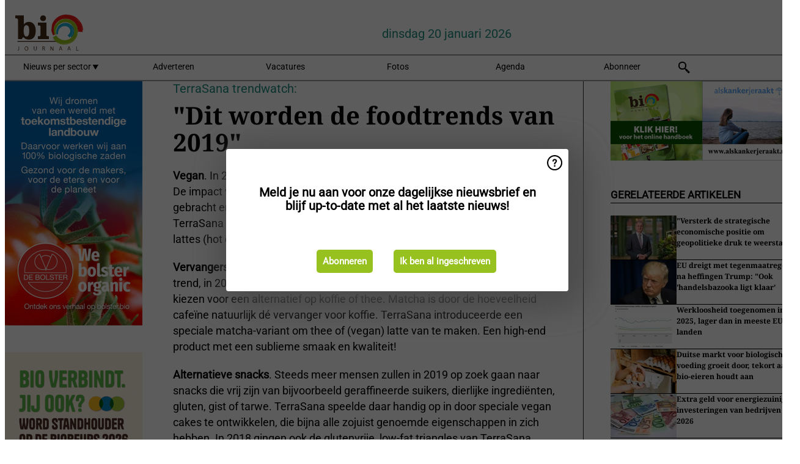

--- FILE ---
content_type: text/html; charset=utf-8
request_url: https://www.biojournaal.nl/widget/top/1044/
body_size: 504
content:

    <section>
        <h2>Top 5 -  afgelopen week</h2>
        <ul>
                <li>
                    <a href="/article/9800669/onderhandelingen-over-algehele-doorstart-plantenkwekerij-jongerius/">
                        <article>Onderhandelingen over algehele doorstart Plantenkwekerij Jongerius</article>
                    </a>
                </li>
                <li>
                    <a href="/article/9800629/biologisch-brood-van-nederlandse-tarwe-nu-landelijk-verkrijgbaar-bij-albert-heijn/">
                        <article>Biologisch brood van Nederlandse tarwe nu landelijk verkrijgbaar bij Albert Heijn</article>
                    </a>
                </li>
                <li>
                    <a href="/article/9801127/bio-melkveebedrijf-wint-corruptiezaak-maar-proces-kost-meer-dan-het-oplevert/">
                        <article>Bio-melkveebedrijf wint corruptiezaak, maar proces kost meer dan het oplevert</article>
                    </a>
                </li>
                <li>
                    <a href="/article/9801956/booking-com-oprichter-start-samen-met-zijn-vrouw-biologische-winkel-venkel-aan-de-vecht/">
                        <article>Booking.com-oprichter start samen met zijn vrouw biologische winkel Venkel aan de Vecht</article>
                    </a>
                </li>
                <li>
                    <a href="/article/9800687/biologische-akkerbouwer-ziet-trend-keren-boeren-stappen-terug/">
                        <article>Biologische akkerbouwer ziet trend keren: boeren stappen terug</article>
                    </a>
                </li>
        </ul>
    </section>


--- FILE ---
content_type: text/html; charset=utf-8
request_url: https://www.biojournaal.nl/widget/top/1043/
body_size: 520
content:

    <section>
        <h2>Top 5 -  afgelopen maand</h2>
        <ul>
                <li>
                    <a href="/article/9797151/een-koe-geeft-melk-uit-weelde-niet-uit-armoede/">
                        <article>&#x201C;Een koe geeft melk uit weelde, niet uit armoede&#x201D;</article>
                    </a>
                </li>
                <li>
                    <a href="/article/9798945/bijna-913-000-kilo-groente-dreigt-verloren-te-gaan-door-overschotten/">
                        <article>Bijna 913.000 kilo groente dreigt verloren te gaan door overschotten</article>
                    </a>
                </li>
                <li>
                    <a href="/article/9788249/plantenkwekerij-jongerius-failliet-duidelijkheid-is-er-nu-maar-de-tijd-dringt/">
                        <article>Plantenkwekerij Jongerius failliet: &quot;Duidelijkheid is er nu, maar de tijd dringt&quot;</article>
                    </a>
                </li>
                <li>
                    <a href="/article/9797361/reacties-op-bijstellen-biologische-ambities-hak-les-in-groene-luchtkastelen/">
                        <article>Reacties op bijstellen biologische ambities HAK: &#x201C;Les in groene luchtkastelen&#x201D;</article>
                    </a>
                </li>
                <li>
                    <a href="/article/9800669/onderhandelingen-over-algehele-doorstart-plantenkwekerij-jongerius/">
                        <article>Onderhandelingen over algehele doorstart Plantenkwekerij Jongerius</article>
                    </a>
                </li>
        </ul>
    </section>


--- FILE ---
content_type: text/html; charset=utf-8
request_url: https://www.biojournaal.nl/widget/googlenews/1041/
body_size: 2746
content:

<section>
    <h2>Overig nieuws</h2>
    <ul >
            <li >
                <a href="https://news.google.com/rss/articles/[base64]?oc=5">Vertraging op A2 richting Utrecht, Rijkswaterstaat roept op tot uitstel reis - NOS</a>
            </li>
            <li >
                <a href="https://news.google.com/rss/articles/[base64]?oc=5">Misbruik op de Filipijnen met een Nederlandse muisklik: &#x2019;Het is je buurman, iemand met vrouw en eigen kinderen&#x2019; - De Telegraaf</a>
            </li>
            <li >
                <a href="https://news.google.com/rss/articles/[base64]?oc=5">Grote opluchting bij families vermiste meisjes Apeldoorn: ze zijn terecht - de Stentor</a>
            </li>
            <li >
                <a href="https://news.google.com/rss/articles/[base64]?oc=5">Makelaar vindt bronzen kokerbijl en andere voorwerpen van duizenden jaren oud - NOS</a>
            </li>
            <li >
                <a href="https://news.google.com/rss/articles/[base64]?oc=5">Snelweg bij Tilburg nog lang dicht na crash, automobilist zwaargewond - omroepbrabant.nl</a>
            </li>
            <li >
                <a href="https://news.google.com/rss/articles/[base64]?oc=5">Help mee: hoe gaat het met Groningers in het aardbevingsgebied? Vul de enqu&#xEA;te in! - rtvnoord.nl</a>
            </li>
            <li >
                <a href="https://news.google.com/rss/articles/[base64]?oc=5">Bewoners luiden noodklok over onveilig park: &#x2018;Het kan zo niet langer&#x2019; - omroepbrabant.nl</a>
            </li>
            <li >
                <a href="https://news.google.com/rss/articles/[base64]?oc=5">Schaatsen in het noorden, zonnen in het zuiden: komende dagen is het mogelijk - NU</a>
            </li>
            <li >
                <a href="https://news.google.com/rss/articles/[base64]?oc=5">Hoe Breda het w&#xE9;l lukt om genoeg ambtenaren te vinden: daarom loopt de stad voorop - bndestem.nl</a>
            </li>
            <li >
                <a href="https://news.google.com/rss/articles/[base64]?oc=5">Man krijgt hartstilstand voor deur van supermarkt in Alblasserdam; MMT ingezet - alblasserdamsnieuws.nl</a>
            </li>
    </ul>
</section>